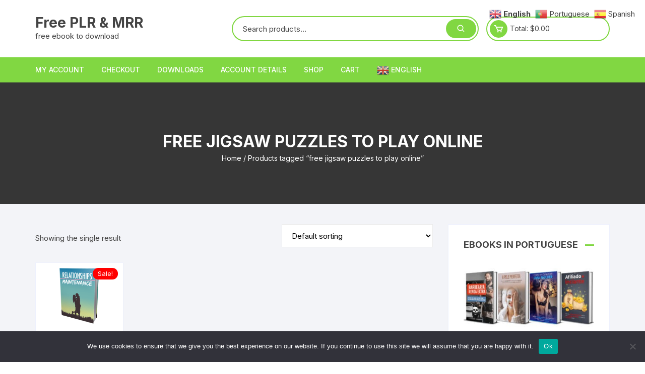

--- FILE ---
content_type: text/html; charset=utf-8
request_url: https://www.google.com/recaptcha/api2/aframe
body_size: 264
content:
<!DOCTYPE HTML><html><head><meta http-equiv="content-type" content="text/html; charset=UTF-8"></head><body><script nonce="ugmF_n46DqJyENN-OMmElg">/** Anti-fraud and anti-abuse applications only. See google.com/recaptcha */ try{var clients={'sodar':'https://pagead2.googlesyndication.com/pagead/sodar?'};window.addEventListener("message",function(a){try{if(a.source===window.parent){var b=JSON.parse(a.data);var c=clients[b['id']];if(c){var d=document.createElement('img');d.src=c+b['params']+'&rc='+(localStorage.getItem("rc::a")?sessionStorage.getItem("rc::b"):"");window.document.body.appendChild(d);sessionStorage.setItem("rc::e",parseInt(sessionStorage.getItem("rc::e")||0)+1);localStorage.setItem("rc::h",'1765296526467');}}}catch(b){}});window.parent.postMessage("_grecaptcha_ready", "*");}catch(b){}</script></body></html>